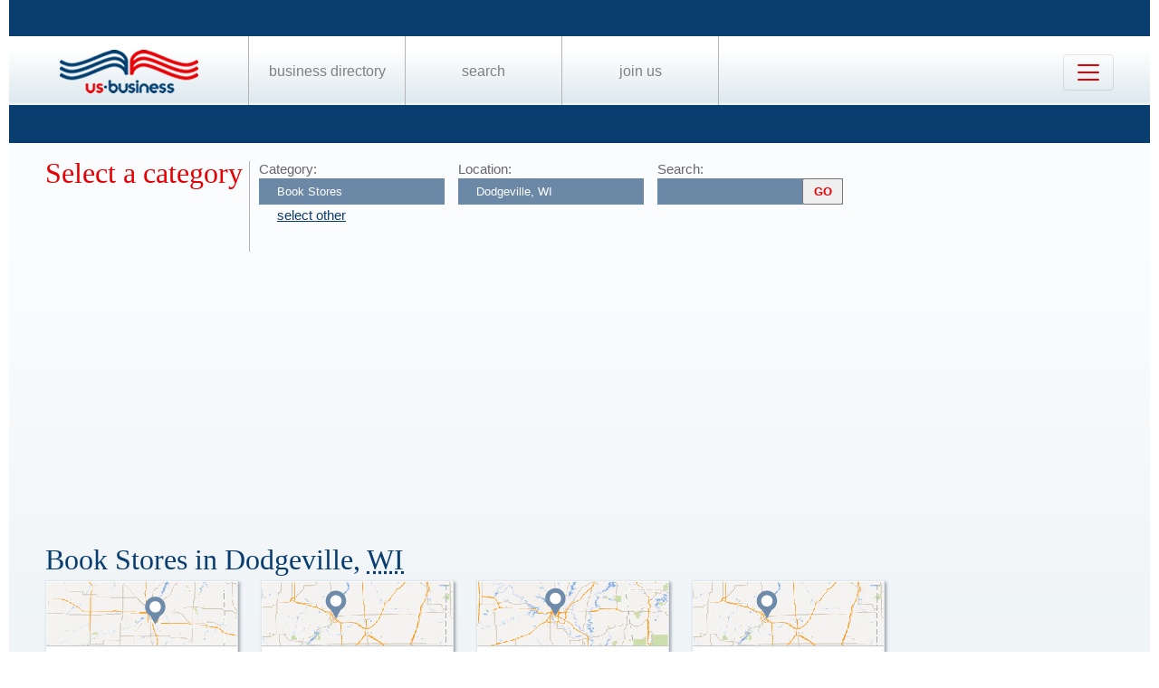

--- FILE ---
content_type: text/html; charset=UTF-8
request_url: https://us-business.info/directory/dodgeville-wi/book_stores/
body_size: 3375
content:
<!DOCTYPE html>
<html lang="en-US">
<head>
	<meta charset="utf-8"/>
	<meta name="viewport" content="width=device-width, initial-scale=.88, maximum-scale=1"/>
	<meta name="description" content="Results listings related to Book Stores in Dodgeville on US-business.info. See contacts, phone numbers, directions, hours and more for the best Book Stores in Dodgeville, WI."/>	<title>Book Stores in Dodgeville, WI | US Business Directory</title>

	<link rel="apple-touch-icon" sizes="180x180" href="/apple-touch-icon.png"/>
	<link rel="icon" type="image/png" href="/favicon-32x32.png" sizes="32x32"/>
	<link rel="icon" type="image/png" href="/favicon-16x16.png" sizes="16x16"/>
	<link rel="manifest" href="/manifest.json"/>
	<link rel="mask-icon" href="/safari-pinned-tab.svg" color="#0a3d6f"/>
	<meta name="apple-mobile-web-app-title" content="US Business Directory"/>
	<meta name="application-name" content="US Business Directory"/>
	<meta name="theme-color" content="#ffffff"/>

	<link rel="profile" href="https://microformats.org/profile/hcard" />
		
		<!--[if IE]><script src="https://html5shiv.googlecode.com/svn/trunk/html5.js"></script><![endif]-->
	<!--[if lt IE 9]><script src="https://css3-mediaqueries-js.googlecode.com/svn/trunk/css3-mediaqueries.js"></script><![endif]-->
		
		<link rel="stylesheet" href="/css/main.min.css?v=28" />
	
		</head>
<body>
	<header id="page_header" class="blue">
		<nav>
			<div id="dLogo"><a href="/"><img alt="Homepage" src="/img/logo.png"/></a></div>
			<ul>
				<li><a href="/directory/">Business Directory</a></li>
				<li><a href="/search/">Search</a></li>
				<li><a href="/join/">Join Us</a></li>
			</ul>
			<button class="navbar-toggler" type="button" data-target="#nbMenu" aria-label="Toggle navigation">
				<span class="navbar-toggler-icon"></span>
			</button>
		</nav>
		<div id="nbMenu" class="collapse" style="display:none;">
			<ul>
				<li><a href="/directory/">Business Directory</a></li>
				<li><a href="/search/">Search</a></li>
				<li><a href="/join/">Join Us</a></li>
				<li><a href="/about/">About Us</a></li>
				<li><a href="/privacy/">Privacy</a></li>
				<li><a href="/faq/">FAQ</a></li>
				<li><a href="/feedback/">Feedback</a></li>
			</ul>
		</div>
		<form id="fSearchHeader" class="none" action="/search/" method="get">
			<div>
				<input name="q" type="text" value="" />
				<input name="lid" type="hidden" value="0" />
				<input name="type" type="hidden" value="" />
				<input type="submit" title="search" value="" />
			</div>
			<br class="clear"/>
		</form>
	</header>

	<section id="page_content">	<article class="filter filter2">
		<header><span class="title">Select a category</span></header>
		<div class="input">
			<label for="category">Category:</label>
			<input name="category" type="text" value="Book Stores" placeholder="select a category" />
			<a id="clearCategory" href="#" onclick="$(this).hide().parent().find('input').val('').focus().keydown(); return false;">select other</a>
		</div>
		<div class="input">
			<label for="location">Location:</label>
			<input name="location" type="text" value="Dodgeville, WI" data-lid="31737" required placeholder="enter a location"/>
		</div>
		<div class="input">
			<form action="/search/?lid=31737" method="get">
				<label for="q">Search:</label>
				<input name="q" type="text" value="" />
				<input type="submit" title="search" value="GO"/>
			</form>
		</div>
		<br class="clear" />
		<script async src="https://pagead2.googlesyndication.com/pagead/js/adsbygoogle.js?client=ca-pub-9784921475562406" crossorigin="anonymous"></script>
<ins class="adsbygoogle"
     style="display:block"
     data-ad-client="ca-pub-9784921475562406"
     data-ad-slot="2504829085"
     data-ad-format="auto"
     data-full-width-responsive="true"></ins>
<script>
     (adsbygoogle = window.adsbygoogle || []).push({});
</script>		<br class="clear" />
	</article>

	<article>
		<header>
			<h1>Book Stores in Dodgeville, 
			<abbr class="region" title="Wisconsin">WI</abbr></h1>
		</header>
	<div class="vcards"><div id="id17156246" class="vcard" data-cid="aToxNzE1NjI0Njs=" data-lat="43.011138916016" data-lng="-90.138801574707"><div class="map_5"></div><div class="fn org">Premier Legacy Books</div><div class="adr"><span class="street-address">4048 State Road 23</span><span class="locality">Dodgeville</span>, <abbr class="region" title="Wisconsin">WI</abbr>, <span class="postal-code">53533</span></div><div class="tel" data-t="(608) 935-3985">6089353985</div><div class="category"><span class="value">Book Stores</span><span class="value">Bookstores</span><span class="value">Christian Book Store</span><span class="value">Christian Book Stores</span><span class="value">Christian Bookstores</span><span class="value">Used Book Stores</span><span class="value">Used Books</span></div></div><div id="id17156357" class="vcard" data-cid="aToxNzE1NjM1Nzs=" data-lat="42.989349365234" data-lng="-90.261688232422"><div class="map_2"></div><div class="fn org">Union Valley Book Affair Inc</div><div class="adr"><span class="street-address">2525 Union Valley Rd</span><span class="locality">Dodgeville</span>, <abbr class="region" title="Wisconsin">WI</abbr>, <span class="postal-code">53533</span></div><div class="tel" data-t="(608) 623-2556">6086232556</div><div class="category"><span class="value">Book Stores</span><span class="value">Bookstores</span><span class="value">Christian Book Store</span><span class="value">Christian Book Stores</span><span class="value">Christian Bookstores</span><span class="value">Used Book Stores</span><span class="value">Used Books</span></div></div><div id="id17156066" class="vcard" data-cid="aToxNzE1NjA2Njs=" data-lat="42.964298248291" data-lng="-90.112899780273"><div class="map_1"></div><div class="fn org">Hidden Valley Community Church</div><div class="adr"><span class="street-address">605 N Bennett Rd</span><span class="locality">Dodgeville</span>, <abbr class="region" title="Wisconsin">WI</abbr>, <span class="postal-code">53533</span></div><div class="tel" data-t="(608) 930-4822">6089304822</div><div class="category"><span class="value">Christian Book Store</span><span class="value">Christian Book Stores</span><span class="value">Christian Bookstores</span><span class="value">Church</span><span class="value">Churches Places Of Worship</span><span class="value">Edmund Free Church</span><span class="value">Religious Stores</span></div></div><div id="id17156280" class="vcard" data-cid="aToxNzE1NjI4MDs=" data-lat="42.955627441406" data-lng="-90.127456665039"><div class="map_2"></div><div class="fn org">Saint Josephs Parish</div><div class="adr"><span class="street-address">405 S Dacotah St</span><span class="locality">Dodgeville</span>, <abbr class="region" title="Wisconsin">WI</abbr>, <span class="postal-code">53533</span></div><div class="tel" data-t="(608) 935-3392">6089353392</div><div class="category"><span class="value">Christian Book Store</span><span class="value">Christian Book Stores</span><span class="value">Christian Bookstores</span><span class="value">Religious Stores</span></div></div></div><div class="clear center mt10 w200"><a id="aShowMore" href="javascript:;" class="button" data-part="0">Show More</a></div><br class="clear"/><br/><nav class="subcat"><header><h1>See Also</h1></header><ul><li><a href="../religious_bookstores/">Religious Bookstores</a></li></ul></nav><br/><br/>	</article>
			<article id="fAds"><script async src="https://pagead2.googlesyndication.com/pagead/js/adsbygoogle.js?client=ca-pub-9784921475562406" crossorigin="anonymous"></script>
<ins class="adsbygoogle"
     style="display:block"
     data-ad-client="ca-pub-9784921475562406"
     data-ad-slot="2504829085"
     data-ad-format="auto"
     data-full-width-responsive="true"></ins>
<script>
     (adsbygoogle = window.adsbygoogle || []).push({});
</script></article>	</section>

	<footer id="page_footer">
		<nav class="letters">
		</nav><hr/>
		
		<p>Our Business directory offers quality and professionally edited company listings, which are organized in the most relevant categories that enable customers to easily, locate businesses and businesses to easily find customers. With Focus on rising consumer demand, our directory has continuously evolved to a feature rich listing of over 20 million American businesses.</p>
		<p>Join us today, get listed, get customers and expand your business!</p>
		<p>Copyright &copy; 2014 — 2026 US-Business.Info</p>
		
		<form id="fSearchFooter" action="/search/" method="get"><div><input name="q" type="text" value="" /><input type="submit" title="search" value="" /></div><br class="clear"/></form>
		
		<nav class="menu">
						<ul>
				<li><a href="/">Home</a></li>
				<li><a href="/directory/">Business Directory</a></li>
				<li><a href="/search/">Search</a></li>
				<li><a href="/join/">Join Us</a></li>
				<li><a href="/about/">About Us</a></li>
				<li><a href="/privacy/">Privacy</a></li>
				<li><a href="/faq/">FAQ</a></li>
				<li><a href="/feedback/">Feedback</a></li>
			</ul>
		</nav><br class="clear"/>

<script src="https://ajax.googleapis.com/ajax/libs/jquery/1.11.2/jquery.min.js"></script>
<script src="/js/onload.v2.min.js?v=23"></script>

	<script src="/js/masonry.pkgd.min.js"></script>
	<script src="/js/jquery.autocomplete.min.js"></script>
	<script src="/js/jquery.cookie.min.js"></script>
	<script src="https://yastatic.net/share2/share.js" charset="utf-8"></script>
	
	<script src="https://unpkg.com/leaflet@1.4.0/dist/leaflet.js" integrity="sha512-QVftwZFqvtRNi0ZyCtsznlKSWOStnDORoefr1enyq5mVL4tmKB3S/EnC3rRJcxCPavG10IcrVGSmPh6Qw5lwrg==" crossorigin=""></script>
	<script src="https://api.mapbox.com/mapbox.js/plugins/leaflet-fullscreen/v1.0.1/Leaflet.fullscreen.min.js"></script>

		<noscript id="deferred-styles">
		<link rel="stylesheet" href="https://unpkg.com/leaflet@1.4.0/dist/leaflet.css" integrity="sha512-puBpdR0798OZvTTbP4A8Ix/l+A4dHDD0DGqYW6RQ+9jxkRFclaxxQb/SJAWZfWAkuyeQUytO7+7N4QKrDh+drA==" crossorigin=""/>
		<link rel="stylesheet" href="https://api.mapbox.com/mapbox.js/plugins/leaflet-fullscreen/v1.0.1/leaflet.fullscreen.css" />
	</noscript>
	<script>var loadDeferredStyles=function(){var a=document.getElementById("deferred-styles"),b=document.createElement("div");b.innerHTML=a.textContent;document.body.appendChild(b);a.parentElement.removeChild(a)},raf=requestAnimationFrame||mozRequestAnimationFrame||webkitRequestAnimationFrame||msRequestAnimationFrame;raf?raf(function(){window.setTimeout(loadDeferredStyles,0)}):window.addEventListener("load",loadDeferredStyles);</script>
<!-- Yandex.Metrika counter --> <script type="text/javascript" > (function (d, w, c) { (w[c] = w[c] || []).push(function() { try { w.yaCounter25991119 = new Ya.Metrika({ id:25991119, clickmap:true, trackLinks:true, accurateTrackBounce:true, trackHash:true }); } catch(e) { } }); var n = d.getElementsByTagName("script")[0], s = d.createElement("script"), f = function () { n.parentNode.insertBefore(s, n); }; s.type = "text/javascript"; s.async = true; s.src = "https://mc.yandex.ru/metrika/watch.js"; if (w.opera == "[object Opera]") { d.addEventListener("DOMContentLoaded", f, false); } else { f(); } })(document, window, "yandex_metrika_callbacks"); </script> <noscript><div><img src="https://mc.yandex.ru/watch/25991119" style="position:absolute; left:-9999px;" alt="" /></div></noscript> <!-- /Yandex.Metrika counter --><script async src="https://www.googletagmanager.com/gtag/js?id=G-89P6P2PJ82"></script>
<script>
  window.dataLayer = window.dataLayer || [];
  function gtag(){dataLayer.push(arguments);}
  gtag('js', new Date());

  gtag('config', 'G-89P6P2PJ82');
</script>	</footer>
</body>
</html>

--- FILE ---
content_type: text/html; charset=utf-8
request_url: https://www.google.com/recaptcha/api2/aframe
body_size: 267
content:
<!DOCTYPE HTML><html><head><meta http-equiv="content-type" content="text/html; charset=UTF-8"></head><body><script nonce="3SZEQ26VOGmmFyEXkB0Lcg">/** Anti-fraud and anti-abuse applications only. See google.com/recaptcha */ try{var clients={'sodar':'https://pagead2.googlesyndication.com/pagead/sodar?'};window.addEventListener("message",function(a){try{if(a.source===window.parent){var b=JSON.parse(a.data);var c=clients[b['id']];if(c){var d=document.createElement('img');d.src=c+b['params']+'&rc='+(localStorage.getItem("rc::a")?sessionStorage.getItem("rc::b"):"");window.document.body.appendChild(d);sessionStorage.setItem("rc::e",parseInt(sessionStorage.getItem("rc::e")||0)+1);localStorage.setItem("rc::h",'1769284888668');}}}catch(b){}});window.parent.postMessage("_grecaptcha_ready", "*");}catch(b){}</script></body></html>